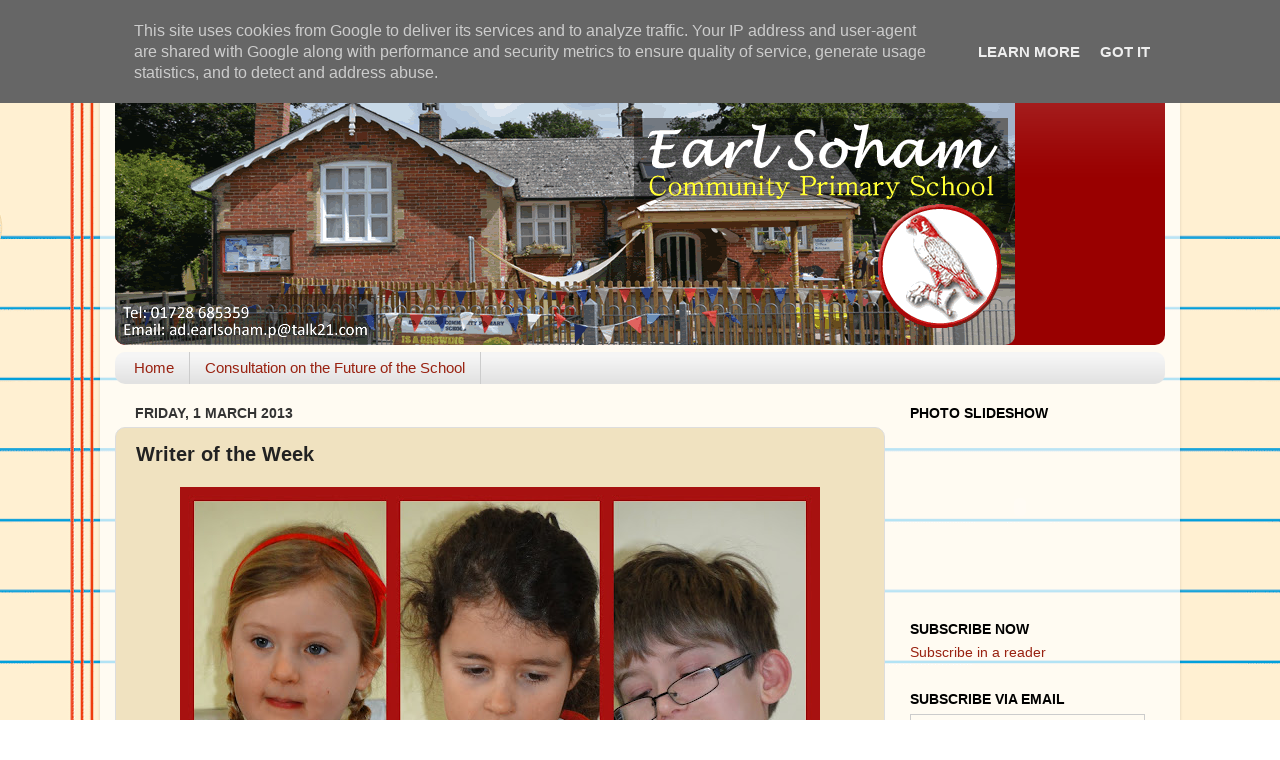

--- FILE ---
content_type: text/html; charset=UTF-8
request_url: http://blog.earlsoham.suffolk.sch.uk/b/stats?style=BLACK_TRANSPARENT&timeRange=LAST_MONTH&token=APq4FmAPMnRHGdO1eO9usGFjwdC_rNq6J_EVs7HE6asgtHBo6uVyftaS6rh03u3rOdgAu7c6glzKRvprD4swWkoBsclReg61_A
body_size: 263
content:
{"total":16203,"sparklineOptions":{"backgroundColor":{"fillOpacity":0.1,"fill":"#000000"},"series":[{"areaOpacity":0.3,"color":"#202020"}]},"sparklineData":[[0,12],[1,12],[2,12],[3,9],[4,11],[5,12],[6,17],[7,13],[8,12],[9,10],[10,27],[11,72],[12,100],[13,59],[14,15],[15,24],[16,62],[17,28],[18,12],[19,30],[20,77],[21,27],[22,46],[23,69],[24,68],[25,49],[26,41],[27,54],[28,43],[29,3]],"nextTickMs":360000}